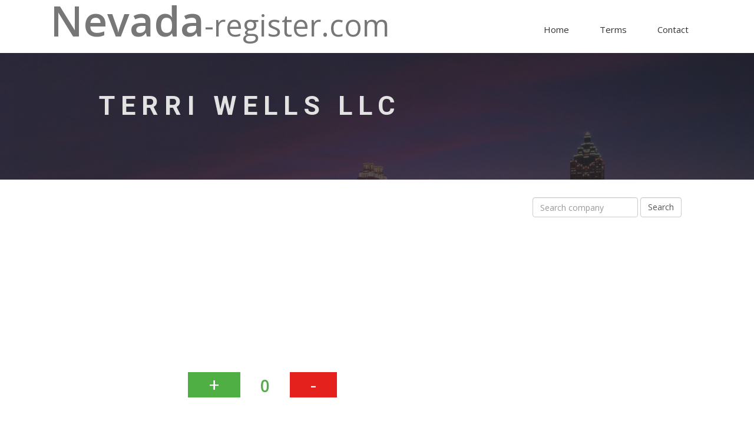

--- FILE ---
content_type: text/html; charset=utf-8
request_url: https://www.nevada-register.com/1177132-terri-wells-llc
body_size: 4518
content:
<!DOCTYPE html>
<html class="no-js">
<head>
	<!-- Google Tag Manager -->
	<script>(function(w,d,s,l,i){ w[l]=w[l]||[];w[l].push({'gtm.start':
	new Date().getTime(),event:'gtm.js'});var f=d.getElementsByTagName(s)[0],
	j=d.createElement(s),dl=l!='dataLayer'?'&l='+l:'';j.async=true;j.src=
	'https://www.googletagmanager.com/gtm.js?id='+i+dl;f.parentNode.insertBefore(j,f);
	})(window,document,'script','dataLayer','GTM-WG3DZNT');</script>
	<!-- End Google Tag Manager -->
	<meta charset="utf-8">
	<meta http-equiv="X-UA-Compatible" content="IE=edge">
	<title>TERRI WELLS LLC, E0236992013-0 | Nevada-register.com</title>
		<meta name="description" content="Business company TERRI WELLS LLC is a legal entity registered under the law of State Nevada. Company is located in the register with the Company number E0236992013-0 and with the national number of State Nevada NV20131288758.  This legal entity was firstly registered on 13th May 2013 under the legal form of Domestic Limited-Liability Company. Its registered agent is MYERS & OHIRA, AN ACCOUNTANCY CORPORATION with the seat at 8540 S EASTERN AVE STE 180, LAS VEGAS, 89123, NV licensed as Commercial Registered Agent - Corporation. Business activities of this company are managed by Managing Members. Current company’s status is Revoked.">
	<meta name="viewport" content="width=device-width, initial-scale=1">
	<!-- Place favicon.ico and apple-touch-icon.png in the root directory -->

	<!-- CSS -->
	<link rel="stylesheet" href="/template/css/owl.carousel.css">
	<link rel="stylesheet" href="/template/css/bootstrap.min.css">
	<link rel="stylesheet" href="/template/css/font-awesome.min.css">
	<link rel="stylesheet" href="/template/css/style.css">
	<link rel="stylesheet" href="/template/css/ionicons.min.css">
	<link rel="stylesheet" href="/template/css/animate.css">
	<link rel="stylesheet" href="/template/css/responsive.css">

	<!-- Js -->
	<script src="/template/js/vendor/modernizr-2.6.2.min.js"></script>
	<script src="//ajax.googleapis.com/ajax/libs/jquery/1.10.2/jquery.min.js"></script>
	<script>window.jQuery || document.write('<script src="js/vendor/jquery-1.10.2.min.js"><\/script>')</script>
	<script src="/template/js/bootstrap.min.js"></script>
	<script src="/template/js/owl.carousel.min.js"></script>
	<script src="/template/js/plugins.js"></script>
	<script src="/template/js/min/waypoints.min.js"></script>
	<script src="/template/js/jquery.counterup.js"></script>

	<!-- Google Map -->
	<script src="https://maps.googleapis.com/maps/api/js"></script>
	<script src="/template/js/google-map-init.js"></script>

	<script src="/template/js/main.js"></script>
	<script async src="//pagead2.googlesyndication.com/pagead/js/adsbygoogle.js"></script>
	<script>
		(adsbygoogle = window.adsbygoogle || []).push({
			google_ad_client: "ca-pub-1643743604990587",
			enable_page_level_ads: true
		});
	</script>
</head>
<body>

<!-- Google Tag Manager (noscript) -->
<noscript><iframe src="https://www.googletagmanager.com/ns.html?id=GTM-WG3DZNT"
height="0" width="0" style="display:none;visibility:hidden"></iframe></noscript>
<!-- End Google Tag Manager (noscript) -->

<!-- Header Start -->
<header>
	<div class="container">
		<div class="row">
			<div class="col-md-12">
				<!-- header Nav Start -->
				<nav class="navbar navbar-default">
					<div class="container-fluid">
						<!-- Brand and toggle get grouped for better mobile display -->
						<div class="navbar-header">
							<button type="button" class="navbar-toggle collapsed" data-toggle="collapse" data-target="#bs-example-navbar-collapse-1">
								<span class="sr-only">Toggle navigation</span>
								<span class="icon-bar"></span>
								<span class="icon-bar"></span>
								<span class="icon-bar"></span>
							</button>
							<a class="navbar-brand" href="/">
								<span>Nevada</span>-register.com
							</a>
						</div>
						<!-- Collect the nav links, forms, and other content for toggling -->
						<div class="collapse navbar-collapse" id="bs-example-navbar-collapse-1">
							<ul class="nav navbar-nav navbar-right">
								<li><a href="/">Home</a></li>
								<li><a href="/terms/">Terms</a></li>
								<li><a href="/contact/">Contact</a></li>
							</ul>
						</div><!-- /.navbar-collapse -->
					</div><!-- /.container-fluid -->
				</nav>
			</div>
		</div>
	</div>
</header><!-- header close -->

<!-- Slider Start -->
<section id="slider">
	<div class="container">
		<div class="row">
			<div class="col-md-10 col-md-offset-1">
				<div class="block">
	<h1 class="animated fadeInUp">TERRI WELLS LLC</h1>
				</div>
			</div>
		</div>
	</div>
</section>
<!-- Wrapper Start -->
<section id="intro">
	<div class="container">
		<div class="row">
			<div class="col-md-12 col-sm-12">
				<div class="block">

<div class="row">
	<div class="col-md-8 col-sm-12">

		<script async src="//pagead2.googlesyndication.com/pagead/js/adsbygoogle.js"></script>
		<!-- Content 1 -->
		<ins class="adsbygoogle"
		     style="display:block"
		     data-ad-client="ca-pub-1643743604990587"
		     data-ad-slot="4161467646"
		     data-ad-format="auto"></ins>
		<script>
		(adsbygoogle = window.adsbygoogle || []).push({});
		</script>

		<script>
			$(function () {
				$('.rating a').click(function () {
					var date = new Date();
					date.setFullYear(date.getFullYear() + 10);
					document.cookie = 'flRating' + 1258147 + '=1; path=/; expires=' + date.toGMTString();
				});
			});
		</script>

		<div id="snippet--rating">
			<div class="rating">
				<a href="/1177132-terri-wells-llc?number=1177132&amp;do=up" class="up ajax" rel="nofollow">+</a>
					<span class="rating-number">0</span>
				<a href="/1177132-terri-wells-llc?number=1177132&amp;do=down" class="down ajax" rel="nofollow">-</a>
				<div class="clearfix"></div>
			</div>
		</div>

			<p class="text-info">Business company <strong>TERRI WELLS LLC</strong> is a legal entity registered under the law of State Nevada. Company is located in the register with the Company number <strong>E0236992013-0</strong> and with the national number of State Nevada <strong>NV20131288758</strong>.  This legal entity was firstly registered on 13th May 2013 under the legal form of Domestic Limited-Liability Company. Its registered agent is <strong>MYERS & OHIRA, AN ACCOUNTANCY CORPORATION</strong> with the seat at 8540 S EASTERN AVE STE 180, LAS VEGAS, 89123, NV licensed as Commercial Registered Agent - Corporation. Business activities of this company are managed by Managing Members. Current company’s status is <strong>Revoked</strong>.</p>

		<h2>Company information</h2>
		<table class="detail table table-striped table-bordered">
			<tr>
				<th>Company name</th>
				<td>TERRI WELLS LLC</td>
			</tr>
			<tr>
				<th>Status</th>
				<td>Revoked</td>
			</tr>
			<tr>
				<th>Company number</th>
				<td>E0236992013-0</td>
			</tr>
			<tr>
				<th>NV Business ID</th>
				<td>NV20131288758</td>
			</tr>
			<tr>
				<th>Company type</th>
				<td>Domestic Limited-Liability Company</td>
			</tr>
				<tr>
					<th>Home state</th>
					<td>NV</td>
				</tr>
				<tr>
					<th>Managed By</th>
					<td>Managing Members</td>
				</tr>
				<tr>
					<th>Incorporation Date</th>
					<td>13th May 2013</td>
				</tr>
				<tr>
					<th>List of Officers Due</th>
					<td>31st May 2014</td>
				</tr>
				<tr>
					<th>Business License Exp:</th>
					<td>31st May 2014</td>
				</tr>
		</table>

			<h2>
				Registered Agent
			</h2>
				<table class="detail table table-striped table-bordered">
					<tr>
						<th>Name</th>
						<td><a href="/agent/10899-myers-ohira-an-accountancy-corporation">MYERS &amp; OHIRA, AN ACCOUNTANCY CORPORATION</a></td>
					</tr>
					<tr>
						<th>Address</th>
						<td>8540 S EASTERN AVE STE 180</td>
					</tr>
						<tr>
							<th>City</th>
							<td>LAS VEGAS</td>
						</tr>
						<tr>
							<th>State</th>
							<td>NV</td>
						</tr>
						<tr>
							<th>Zip</th>
							<td>89123</td>
						</tr>
						<tr>
							<th>Mailing State</th>
							<td>NV</td>
						</tr>
						<tr>
							<th>Agent Type</th>
							<td>Commercial Registered Agent - Corporation</td>
						</tr>
						<tr>
							<th>Jurisdiction</th>
							<td>NEVADA</td>
						</tr>
						<tr>
							<th>Status</th>
							<td>Active</td>
						</tr>
				</table>

			<p class="text-info">The company <strong>TERRI WELLS LLC</strong> is managed by 1 persons in total. The person responsible for business activities is <strong>TERRI WELLS</strong> with the seat at 1718 HIDDEN SANDS CT, HENDERSON, 89074, NV as Managing Member.</p>

				<h2>
					Managing Member
				</h2>
				<table class="detail table table-striped table-bordered">
					<tr>
						<th>Name</th>
						<td><a href="/person/terri-wells">TERRI WELLS</a></td>
					</tr>
					<tr>
						<th>Address</th>
						<td>1718 HIDDEN SANDS CT, HENDERSON, 89074, NV</td>
					</tr>
				</table>
		<script async src="//pagead2.googlesyndication.com/pagead/js/adsbygoogle.js"></script>
		<!-- Content 2 -->
		<ins class="adsbygoogle"
		     style="display:block"
		     data-ad-client="ca-pub-1643743604990587"
		     data-ad-slot="7114934044"
		     data-ad-format="auto"></ins>
		<script>
		(adsbygoogle = window.adsbygoogle || []).push({});
		</script>

		<br />
		<div class="alert alert-warning" role="alert">All data on website has informational character only and are taken from publicly available sources.</div>

		<h2>Related companies</h2>
		<ul class="links-list">
			<li><a href="/852181-terri-wells-llc">TERRI WELLS LLC</a></li>
			<li><a href="/643550-terri-s-sun-porch-inc">TERRI WELLS LLC</a></li>
			<li><a href="/1131211-terrib-llc">TERRI WELLS LLC</a></li>
			<li><a href="/276970-terrible-t-inc">TERRI WELLS LLC</a></li>
			<li><a href="/628094-terrible-herbst-motorsports-llc">TERRI WELLS LLC</a></li>
			<li><a href="/172258-terrible-herbst-inc">TERRI WELLS LLC</a></li>
			<li><a href="/372984-terrible-terry-inc">TERRI WELLS LLC</a></li>
			<li><a href="/65039-terrible-s-tavern-llc">TERRI WELLS LLC</a></li>
			<li><a href="/1273504-terrible-s-tire-l-l-c">TERRI WELLS LLC</a></li>
			<li><a href="/984809-terrie-l-haynes-llc">TERRI WELLS LLC</a></li>
			<li><a href="/1354606-terrie-smith">TERRI WELLS LLC</a></li>
			<li><a href="/1326259-terrie-txt-tran-dds-pc">TERRI WELLS LLC</a></li>
			<li><a href="/310636-terrie-whittaker-incorporated">TERRI WELLS LLC</a></li>
			<li><a href="/461483-terrie-x-tran-d-d-s-professional-corporation">TERRI WELLS LLC</a></li>
			<li><a href="/725108-terriel-mccraney-inc">TERRI WELLS LLC</a></li>
		</ul>
		<ul class="links-list">
			<li><a href="/1379352-terri-truesdale-dc-llc">TERRI TRUESDALE DC LLC</a></li>
			<li><a href="/415836-terri-thor-neumeyer-administrator-and-successors-a-corporation-sole">TERRI THOR-NEUMEYER, ADMINISTRATOR, AND SUCCESSORS, A CORPORATION SOLE</a></li>
			<li><a href="/1143010-terri-sue-s-cakes-inc">TERRI SUE'S CAKES INC.</a></li>
			<li><a href="/651196-terri-sloan-ltd">TERRI SLOAN, LTD</a></li>
			<li><a href="/827854-terri-sloan-llc">TERRI SLOAN, LLC</a></li>
			<li><a href="/1119772-terri-sloan-llc">TERRI SLOAN LLC</a></li>
			<li><a href="/643549-terri-rorek-enterprises-inc">TERRI ROREK ENTERPRISES, INC.</a></li>
			<li><a href="/1231655-terri-rondulait-llc">TERRI RONDULAIT LLC</a></li>
			<li><a href="/739117-terri-r-watford-llc">TERRI R. WATFORD LLC</a></li>
			<li><a href="/1036633-terri-lee-llc">TERRI LEE, LLC</a></li>
			<li><a href="/9805-terri-lee-associates-llc">TERRI LEE ASSOCIATES, LLC</a></li>
			<li><a href="/741705-terri-l-patillo-llc">TERRI L. PATILLO, LLC</a></li>
			<li><a href="/1294742-terri-l-cole-real-estate-llc">TERRI L. COLE REAL ESTATE LLC</a></li>
			<li><a href="/204629-terri-l-white-inc">TERRI L WHITE, INC.</a></li>
			<li><a href="/611633-terri-kinnee-enterprises">TERRI KINNEE ENTERPRISES</a></li>
		</ul>

		<h2>Similar company number</h2>
		<ul class="links-list">
			<li><a href="/1238508-vancel-llc">VANCEL LLC</a></li>
			<li><a href="/1302228-simplified-home-buyers-llc">SIMPLIFIED HOME BUYERS, LLC</a></li>
			<li><a href="/1361432-dark-radio-llc">DARK RADIO LLC</a></li>
			<li><a href="/584850-harper-investments-llc">HARPER INVESTMENTS, LLC</a></li>
			<li><a href="/671667-barnett-spraggs-llc">BARNETT & SPRAGGS, LLC</a></li>
			<li><a href="/763907-wenner-ventures-inc">WENNER VENTURES, INC.</a></li>
			<li><a href="/848394-northern-nevada-acquisitions-llc">NORTHERN NEVADA ACQUISITIONS, LLC</a></li>
			<li><a href="/923952-m-p-lbm-llc">M P & LBM LLC</a></li>
			<li><a href="/988440-acid-sul-mining-inc">ACID-SUL MINING, INC.</a></li>
			<li><a href="/1048514-queen-bee-holdings-lllp">QUEEN BEE HOLDINGS, LLLP</a></li>
			<li><a href="/1177133-dc-power-solutions-inc">DC POWER SOLUTIONS, INC.</a></li>
			<li><a href="/1238509-roof-diagnostics-solar-and-electric-llc">ROOF DIAGNOSTICS SOLAR AND ELECTRIC LLC</a></li>
			<li><a href="/1302229-importal-vegas-inc">IMPORTAL VEGAS INC.</a></li>
			<li><a href="/1361433-starkweather-homes-llc">STARKWEATHER HOMES LLC</a></li>
			<li><a href="/584858-atlas-corporate-services-inc">ATLAS CORPORATE SERVICES, INC.</a></li>
		</ul>
		<ul class="links-list">
			<li><a href="/1114031-ehp-llc">EHP LLC</a></li>
			<li><a href="/1048513-wealthy-chemfine-ltd">WEALTHY CHEMFINE LTD.</a></li>
			<li><a href="/988438-6synergy-print-corporation">6SYNERGY PRINT CORPORATION</a></li>
			<li><a href="/923953-cadillac-ranch-saloon-reno-llc">CADILLAC RANCH SALOON RENO LLC</a></li>
			<li><a href="/848393-maple-leaf-48006-llc">MAPLE LEAF 48006, LLC</a></li>
			<li><a href="/763906-ambiance-llc">AMBIANCE LLC</a></li>
			<li><a href="/671666-trb-property-management-llc">TRB PROPERTY MANAGEMENT, LLC.</a></li>
			<li><a href="/584851-horizons-investments-corp">HORIZONS INVESTMENTS CORP.</a></li>
			<li><a href="/1416343-carruthers-communications-llc">CARRUTHERS COMMUNICATIONS LLC</a></li>
			<li><a href="/1361431-destiny-builders-nacn-llc">DESTINY BUILDERS NACN LLC</a></li>
			<li><a href="/1302227-imds-enterprises-llc">IMDS ENTERPRISES, LLC</a></li>
			<li><a href="/1238507-celvan-llc">CELVAN LLC</a></li>
			<li><a href="/1177130-l-of-8-llc">L OF 8, LLC</a></li>
			<li><a href="/1114028-redwood-bay-ventures-inc">REDWOOD BAY VENTURES, INC.</a></li>
			<li><a href="/1048511-rising-eagle-properties-east-llc">RISING EAGLE PROPERTIES EAST, LLC</a></li>
		</ul>

			<script type='application/ld+json'>
				{
					"@context": "http://www.schema.org",
					"@type": "Organization",
					"name": "TERRI WELLS LLC",
					"url": http://www.nevada-register.com/1177132-terri-wells-llc,
					"description": "TERRI WELLS LLC",
					"foundingDate": "2013-05-13",
					"address": {
						"@type": "PostalAddress",
						"streetAddress": "8540 S EASTERN AVE STE 180",
						"addressLocality": "LAS VEGAS",
						"addressRegion": "NV",
						"postalCode": "89123",
						"addressCountry": "USA"
					},
						"member": [
								{
									"@type": "Person",
									"name": "TERRI WELLS"
								}
						]
				}
			</script>


	</div>
	<div class="col-md-4 col-sm-12">

		<form action="/1177132-terri-wells-llc" method="post" id="frm-searchForm" class="form-inline form-detail text-center" role="form">
			<input type="text" name="string" id="frm-searchForm-string" class="form-control" placeholder="Search company">
			<input type="submit" name="_submit" value="Search" class="form-control">
		<input type="hidden" name="_do" value="searchForm-submit"></form>


		<script async src="//pagead2.googlesyndication.com/pagead/js/adsbygoogle.js"></script>
		<!-- Sidebar -->
		<ins class="adsbygoogle"
		     style="display:block"
		     data-ad-client="ca-pub-1643743604990587"
		     data-ad-slot="8591667240"
		     data-ad-format="auto"></ins>
		<script>
			(adsbygoogle = window.adsbygoogle || []).push({});
		</script>
	</div>
</div>
				</div>
			</div>
		</div>
	</div>
</section>


<!-- footer Start -->
<footer>
	<div class="container">
		<div class="row">
			<div class="col-md-12">
				<div class="footer-manu">
					<ul>
						<li><a href="/">Home</a></li>
						<li><a href="/terms/">Terms</a></li>
						<li><a href="/contact/">Contact</a></li>
					</ul>
				</div>
				<p>©2021 Nevada-register.com. All rights reserved.</p>
			</div>
		</div>
	</div>
</footer>

</body>
</html>


--- FILE ---
content_type: text/html; charset=utf-8
request_url: https://www.google.com/recaptcha/api2/aframe
body_size: 268
content:
<!DOCTYPE HTML><html><head><meta http-equiv="content-type" content="text/html; charset=UTF-8"></head><body><script nonce="qCYxKwM0PAhI-rR4T41b5A">/** Anti-fraud and anti-abuse applications only. See google.com/recaptcha */ try{var clients={'sodar':'https://pagead2.googlesyndication.com/pagead/sodar?'};window.addEventListener("message",function(a){try{if(a.source===window.parent){var b=JSON.parse(a.data);var c=clients[b['id']];if(c){var d=document.createElement('img');d.src=c+b['params']+'&rc='+(localStorage.getItem("rc::a")?sessionStorage.getItem("rc::b"):"");window.document.body.appendChild(d);sessionStorage.setItem("rc::e",parseInt(sessionStorage.getItem("rc::e")||0)+1);localStorage.setItem("rc::h",'1768805289005');}}}catch(b){}});window.parent.postMessage("_grecaptcha_ready", "*");}catch(b){}</script></body></html>